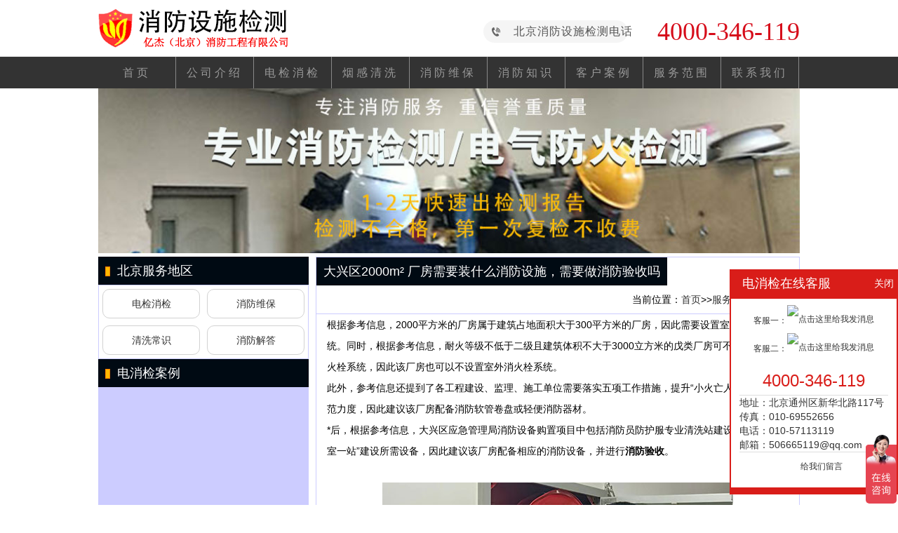

--- FILE ---
content_type: text/html; charset=utf-8
request_url: http://www.jcsb119.com/dxq/746.html
body_size: 4716
content:
<!DOCTYPE html PUBLIC "-//W3C//DTD XHTML 1.0 Transitional//EN" "http://www.w3.org/TR/xhtml1/DTD/xhtml1-transitional.dtd">
<html xmlns="http://www.w3.org/1999/xhtml">
<head>
<meta http-equiv="Content-Type" content="text/html; charset=cn" />
<title>大兴区2000m² 厂房需要装什么消防设施，需要做消防验收吗-大兴区-消防设施检测,消防检测,消防检测报价,消防设备检测-北京设施检测公司-亿杰(北京)消防工程有限公司</title>
<meta name="keywords" content="消防检测,消防检测公司,消防设施检测,消防检测报告,消电检报告,消电检价格,消防检测报价,消防设备检测,北京消防设备检测,北京消防设备检测公司消防检测,消防检测公司,消防设施检测,消防检测报告,消电检报告,消电检价格,消防检测报价,消防设备检测,北京消防设备检测,北京消防设备检测公司" />
<meta name="description" content="根据参考信息，2000平方米的厂房属于建筑占地面积大于300平方米的厂房，因此需要设置室内消火栓系统。同时，根据参考信息，耐火等级不低于二级且建筑体积不大于3000立方米的戊类厂房可不设置室外消火栓系统，因此该厂房也可以不设置室外消火栓系统。此外，参考信息还提到了各工程建设、监理、施工单位需要落实五项工作措施，北京消防检测公司提供消防系统检测服务，1-2天快速出报告，资质齐全,消防部门认可,优质的服务,满意的价格,自有检测团队,复检不收费。消防检测服务热线：010-57113119" />
<link href="http://www.jcsb119.com/css/2018style.css" rel="stylesheet" media="screen" type="text/css" />
<script language="javascript" type="text/javascript" src="/js/jquery-1.12.0.min.js"></script>
<script language="javascript" type="text/javascript" src="/js/func.js"></script>
<script language="javascript" type="text/javascript" src="/js/inc.js"></script>
</head>
<body>
<!--头部-->
<div class="topb">
<div class="topbc">
<div class="logo"><a href='http://www.jcsb119.com/'><img src="/images/logo.gif"></a></div>
<div class="dianhua"><h2>北京消防设施检测电话</h2><span>4000-346-119</span></div>
</div>
</div>
<div class="topc"><ul>
<li><a href='http://www.jcsb119.com/'>首页</a></li>

<li><a href='/gsjs/' [field:rel/]>公司介绍</a></li>

<li><a href='/djxj/' [field:rel/]>电检消检</a></li>

<li><a href='/ygqx/' [field:rel/]>烟感清洗</a></li>

<li><a href='/xfwb-8/' [field:rel/]>消防维保</a></li>

<li><a href='/xfzs/' [field:rel/]>消防知识</a></li>

<li><a href='/khal/' [field:rel/]>客户案例</a></li>

<li><a href='/fwfw/' [field:rel/]>服务范围</a></li>

<li><a href='/lxwm/' [field:rel/]>联系我们</a></li>

</ul></div>
<!-- /header -->
<section class="mt73">
<div class="abn"><img src="/images/bn3.jpg" alt="" width="100%"></div>
</section>
<section class="btop2">
<div class="mainc">
<div class="left">
<div class="leftc"><h2><i></i>北京服务地区</h2>
<ul>


<li><a href='/dj-xj/'>电检消检</a></li>



<li><a href='/xfwb/'>消防维保</a></li>



<li><a href='/qxcs/'>清洗常识</a></li>



<li><a href='/xfjd/'>消防解答</a></li>


</ul>
<div class="clear"></div>
</div>
<div class="leftb"><h2><i></i>电消检案例</h2>
<ul>

</ul>
</div>
</div>
<div class="right">
<div class="rightt"><h2>大兴区2000m² 厂房需要装什么消防设施，需要做消防验收吗</h2><div class="rightwz">当前位置：<a href="/">首页</a>>><a href="/fwfw/">服务范围</a>>><a href="/dxq/">大兴区</a></div></div>
<div class="rightdanye">
<p>根据参考信息，2000平方米的厂房属于建筑占地面积大于300平方米的厂房，因此需要设置室内消火栓系统。同时，根据参考信息，耐火等级不低于二级且建筑体积不大于3000立方米的戊类厂房可不设置室外消火栓系统，因此该厂房也可以不设置室外消火栓系统。</p><p>此外，参考信息还提到了各工程建设、监理、施工单位需要落实五项工作措施，提升“小火亡人”火灾事故防范力度，因此建议该厂房配备消防软管卷盘或轻便消防器材。</p><p>*后，根据参考信息，大兴区应急管理局消防设备购置项目中包括消防员防护服专业清洗站建设和呼吸器“两室一站”建设所需设备，因此建议该厂房配备相应的消防设备，并进行<strong>消防验收</strong>。</p><p style="text-align: center;"><strong><img src="/static/upload/image/20230901/1693539593129125.jpg" title="厂房消防验收" alt="厂房消防验收" width="500" height="312" style="width: 500px; height: 312px;"/></strong><br/></p><p>根据中国现行的《建筑设计防火规范》（GB 50016）和《消防设施安装调试及验收规范》（GB 50370），对于一个面积达到2000平方米的厂房，需要安装以下消防设施：</p><p>火灾报警系统：包括烟感、温感等探测设备，紧急报警装置等。</p><p>自动喷水灭火系统：包括喷头、管道、泵等设备。</p><p>消火栓系统：包括消火栓、水带、水枪等设备。</p><p>灭火器：包括干粉灭火器、二氧化碳灭火器等。</p><p>消防通道：包括消防楼梯、消防电梯、防火门等设备。</p><p>以上是基本的消防设施要求，具体还需根据实际情况进行合理配置。</p><p>另外，根据《中华人民共和国消防法》规定，建筑物在使用前必须进行消防验收，以确保其符合消防安全要求。因此，对于这个2000平方米的厂房，需要进行消防验收，以确保其消防设施的安装、调试和运行符合相关标准和要求。</p><p><br/></p>
</div> 
<div  class="righttuijian">
<h2><span>推荐消防知识</span></h2>
<ul>

</ul></div>
<div class="clear"></div>
</div>
<div style="height:1px; margin-top:-1px;clear: both;overflow:hidden;"></div>
</div>
</section>

<!-- //底部模板 -->
<div class="footer">
<p>版权所有：<a href='http://www.jcsb119.com/' target='_blank'>消防设备检测</a>  亿杰(北京)消防工程有限公司  ICP备案号:<a href="https://beian.miit.gov.cn/" target="_blank" rel="nofollow">京ICP备14007488号-29</a>    电话：010-57113119    传真：010-69552656    技术支持：<a href="http://www.xiaofangzhuji.com/" target="_blank" title="消防主机网">消防主机网</a></p></div>
<style type="text/css">
.scrollsidebar{position:absolute;z-index:999; bottom:15px;}
.side_content{width:240px; height:auto; overflow:hidden; float:left; }
.side_content .side_list {width:240px;overflow:hidden;text-align:left;line-height:40px;}
.side_list h2{float:left;text-indent:1em;font-size:18px;line-height:40px;color: #fff;}
.show_btn{ width:0;background:#D91D19;text-align:center;padding-top:10px;padding-bottom:10px;  overflow:hidden; margin-top:50px; float:left; cursor:pointer;color: #fff;}
.show_btn span { }
.close_btn{width:40px;height:24px;cursor:pointer;}
.side_title,.side_bottom {background:#D91D19;text-align:center;vertical-align:middle;}
.side_title {height:40px;line-height:40px;}
.side_bottom { height:8px;}
.side_center {font-family:Verdana, Geneva, sans-serif; padding:5px 12px; font-size:12px;}
.side_center{border:2px solid #D91D19;background:#fff;}
.custom_service p a{padding:10px;color: #333;}
.custom_service p img {display: inline; margin-top:-5px; vertical-align:middle;}
.tel{color: #D91D19;font-size:24px;text-align:center;}
.close_btn {float:right; display:block; width:40px;line-height:40px;}
.close_btn span {color: #fff;}
.side_center .custom_service p { text-align:center; padding:6px 0; margin:0; vertical-align:middle;}
.other  { text-align:center;border-bottom:1px solid #ddd;border-top:1px solid #ddd}
.other p {text-align:left;color: #666666;font-size:14px;line-height:20px;color: #333;}
.other p a{color: #333;}
.msgserver { text-align:center; margin-bottom:5px;}
.msgserver a { background:url(../images/sidebar_bg.png) no-repeat -119px -115px; padding-left:22px;color: #333}
</style>
<div class="scrollsidebar" id="scrollsidebar">
<div class="side_content">
<div class="side_list">
<div class="side_title"><h2>电消检在线客服</h2><a title="隐藏" class="close_btn"><span>关闭</span></a></div>
<div class="side_center">            	
<div class="custom_service">
<p>
<a target="_blank" href="http://wpa.qq.com/msgrd?v=3&uin=506665119&site=qq&menu=yes">客服一：<img border="0" src="http://wpa.qq.com/pa?p=2:506665119:6" alt="点击这里给我发消息" title="点击这里给我发消息"/></a><br>
<a target="_blank" href="http://wpa.qq.com/msgrd?v=3&uin=506665119&site=qq&menu=yes">客服二：<img border="0" src="http://wpa.qq.com/pa?p=2:506665119:6" alt="点击这里给我发消息" title="点击这里给我发消息"/></a>
</p>
</div>  
<div class="tel">4000-346-119</div>            
<div class="other">
<p>地址：北京通州区新华北路117号
<p>传真：010-69552656</p>
<p>电话：010-57113119</p>
<p>邮箱：506665119@qq.com</p>
</div>
 <div class="msgserver">
 <p><a href="#">给我们留言</a></p>
</div>
</div>
 <div class="side_bottom"></div>
</div>
</div>
<div class="show_btn"><span>在线客服</span></div>
</div>
<!-- 代码 结束 -->
<script>
var _hmt = _hmt || [];
(function() {
  var hm = document.createElement("script");
  hm.src = "https://hm.baidu.com/hm.js?44213cf85e6427ddaf76a5a2eabbf538";
  var s = document.getElementsByTagName("script")[0]; 
  s.parentNode.insertBefore(hm, s);
})();
</script>

<script type="text/javascript"> 
$(function() { 
	$("#scrollsidebar").fix({
		float : 'right',	//default.left or right
		//minStatue : true,
		skin : 'green',	//default.gray or blue
		durationTime : 2000
	});
});
;(function($){
    $.fn.fix = function(options){
        var defaults = {
            float : 'left',
			minStatue : false,
			skin : 'blue',
			durationTime : 1000	
        }
        var options = $.extend(defaults, options);		

        this.each(function(){			
            //获取对象
			var thisBox = $(this),
				closeBtn = thisBox.find('.close_btn' ),
				show_btn = thisBox.find('.show_btn' ),
				sideContent = thisBox.find('.side_content'),
				sideList = thisBox.find('.side_list')
				;	
			var defaultTop = thisBox.offset().top;	//对象的默认top	
			
			thisBox.css(options.float, 0);			
			if(options.minStatue){
				$(".show_btn").css("float", options.float);
				sideContent.css('width', 0);
				show_btn.css('width', 25);
				
			}
			//皮肤控制
			if(options.skin) thisBox.addClass('side_'+options.skin);
				
						
			//核心scroll事件			
			$(window).bind("scroll",function(){
				var offsetTop = defaultTop + $(window).scrollTop() + "px";
	            thisBox.animate({
	                top: offsetTop
	            },
	            {
	                duration: options.durationTime,	
	                queue: false    //此动画将不进入动画队列
	            });
			});	
			//close事件
			closeBtn.bind("click",function(){
				sideContent.animate({width: '0px'},"fast");
            	show_btn.stop(true, true).delay(300).animate({ width: '25px'},"fast");
			});
			//show事件
			 show_btn.click(function() {
	            $(this).animate({width: '0px'},"fast");
	            sideContent.stop(true, true).delay(200).animate({ width: '240px'},"fast");
	        });
				
        });	//end this.each

    };
})(jQuery);
</script> 
<script>
(function(){
    var bp = document.createElement('script');
    var curProtocol = window.location.protocol.split(':')[0];
    if (curProtocol === 'https') {
        bp.src = 'https://zz.bdstatic.com/linksubmit/push.js';
    }
    else {
        bp.src = 'http://push.zhanzhang.baidu.com/push.js';
    }
    var s = document.getElementsByTagName("script")[0];
    s.parentNode.insertBefore(bp, s);
})();
</script>


<!-- /footer -->
<script src='/Spider/?url=/dxq/746.html' async='async'></script>
<script src='/?p=/Do/visits/id/746' async='async'></script>
</body>
</html>

--- FILE ---
content_type: text/css
request_url: http://www.jcsb119.com/css/2018style.css
body_size: 3650
content:
@charset "utf-8";
body {font-family:"Microsoft YaHei","微软雅黑","SimHei","黑体",Arial; padding:0px; margin:0px;font-size:14px;}
td {font-family: Arial, Helvetica, sans-serif;}
th {font-family: Arial, Helvetica, sans-serif;}
ul,li,em,p,img,span{list-style:none; padding:0px; margin:0px;}
h2{list-style:none; padding:0px; margin:0px; font-style:normal; font-weight:normal;}
a{ text-decoration:none;}
.ml0{ margin-left:0px;}
.clear{background:none;border:0;clear:both;display:block;float:none;font-size:0;overflow:hidden;visibility:hidden;width:0;height:0;}
/*top*/
.topb{ margin:auto;clear:both;width:100%; height:80px;background:#FFF; border-bottom:1px solid #E6E6E6;}
.topbc{margin:auto; width:1000px; height:80px;}
.topbc .logo{float:left;margin-top:10px;}
.topbc .dianhua{float:right;margin-top:15px;background:url(../images/toptelbg.png) no-repeat left center; color:#555555; font-size:14px;font-family:"Microsoft Yahei";height: 60px;padding-left:30px; line-height:60px; }
.topbc .dianhua h2{ float:left; margin-left:15px; text-align:right; font-size:16px;letter-spacing:1px; margin-right:35px;}
.topbc .dianhua span{color:#D60C1A; font-size:36px;}
.topc{margin:auto; padding:0px;width:100%; height:45px; background:#333;}
.topc ul{margin:auto; width:1000px;height:45px; font-size:16px;}
.topc ul li{float:left;height:45px;padding-left:15px; padding-right:15px; line-height:45px; border-right:1px solid #888888;letter-spacing:4px; text-align:center;}
.topc ul li a{ color:#999999;}
.topc .cur{background:#D91D19;height:45px; text-align:center;}
.topc .cur a{color:#ffffff;}
/*banner图轮播*/
.fullSlide{position:relative;width:100%;height:550px;}
.fullSlide .bd{margin:0 auto;position:relative;z-index:1;overflow:hidden;}
.fullSlide .bd ul{width:100%!important;}
.fullSlide .bd li{width:100%!important;overflow:hidden;text-align:center;}
.fullSlide .bd li a{display:block;height:550px;}
.fullSlide .hd{width:100%;position:absolute;z-index:1;bottom:0;left:0;height:30px;line-height:30px;}
.fullSlide .hd ul{text-align:center;}
.fullSlide .hd ul li{cursor:pointer;display:inline-block;*display:inline;zoom:1;width:42px;height:11px;margin:1px;overflow:hidden;background:#000;filter:alpha(opacity=50);opacity:0.5;line-height:999px;}
.fullSlide .hd ul .on{background:#f00;}
.fullSlide .prev,.fullSlide .next{display:block;position:absolute;z-index:1;top:50%;margin-top:-30px;left:5%;z-index:1;width:40px;height:60px;background:url(../images/slider-arrow.png) -126px -137px #000 no-repeat;cursor:pointer;filter:alpha(opacity=50);opacity:0.5;display:none;}
.fullSlide .next{left:auto;right:5%;background-position:-6px -137px;}
/*三服务*/
.sanfuwum{ padding-top:25px;padding-bottom:25px;background:#F6F6F6}
.sanfuwu{margin:auto; width:1000px;}
.sanfuwu .fuwua{float:left;width:320px; background:#fff; height:520px;}
.sanfuwu .fuwua h2,.sanfuwu .fuwub h2,.sanfuwu .fuwuc h2{ margin-left:20px; margin-top:30px;line-height:45px;height:45px;color:#343434;}
.sanfuwu .fuwua em,.sanfuwu .fuwub em,.sanfuwu .fuwuc em{float:left; margin-left:30px;background:#D60C1A; width:30px; height:5px;}
.sanfuwu .fuwua p,.sanfuwu .fuwub p,.sanfuwu .fuwuc p{float:left;padding:30px;font-size:14px; line-height:25px; color:#333333,}
.sanfuwu .fuwub{float:right; width:320px; margin-left:20px;background:#fff;height:520px;}
.sanfuwu .fuwuc{float:left; width:320px;background:#fff;height:520px;margin-left: 20px;}
/*weibao */
.ituandui{ background:#fff;}
.ituanduititle{ margin:auto; width:1000px; height:150px;background:url(/images/jianceweibao.jpg) no-repeat center; font-size:0px;}
.ituanduijs{margin:auto; padding-top:30px; padding-bottom:40px; width:1000px;}
.ituanduijsa{float:left;width:500px; text-indent:32px; font-size:14px; line-height:28px;}
.ituanduijsb{float:right;}
/* 首页产品左右滚动 */
.scroll-div1{margin:auto;width:1000px;height: 270px;}
.scroll-btnl1{display: inline; float: left; margin-top: 110px; margin-right:3px; width: 32px; height: 32px; cursor: pointer; }
.scroll-btnr1{float: right; margin-top:110px; width: 32px; height: 32px; cursor: pointer; }
.scroll-ul1{overflow: hidden; float: left; width:930px; height: 270px; }
.scroll-ul1 ul li {overflow: hidden; display: inline; float: left;  margin: 10px; width:212px; height:242px; text-align: center; font-size:14px;}
.scroll-ul1 ul li img{width:212px; height:212px;}
.scroll-ul1 ul li p{color:#333;width:212px;height:30px; font-size:16px; text-align:center;}
/*i电消检*/
.ijiance{background:#fff; width:100%;}
.jiancetitle{margin:auto;width:220px;font-size:30px; color:#333333;}
.jiancetitle h2{font-size:30px; text-align:center; line-height:60px;}
.jiancetitle em{float:left; margin-left:80px;background:#E3332D; width:45px; height:5px;}
.jiancequyu{margin:auto;width:1000px; font-size:14px; color:#9A9A9A;}
.jiancequyu li{float:left; width:103px; height:35px; text-align:center; line-height:35px;border-radius:15px; border:1px solid #dddddd; margin-left:10px; margin-right:10px;margin-top:30px;}
.jiancequyu li a{color:#9A9A9A;}
.jiancea{margin:auto;width:1000px; margin-top:50px;}
.jianceb{margin:auto;width:1000px; margin-top:50px; padding-bottom:30px;}
.jianceat,.jiancebt{float:left; width:630px; height:85px; background:url(../images/jaincetbg.jpg) no-repeat right; clear:both;}
.jianceata,.jiancebta{float:left; font-size:30px; line-height:85px; color:#E3332D;}
.jianceatb,.jiancebtb{float:left; padding-left:100px;font-size:24px; line-height:85px;}
.jianceatb span,.jiancebtb span{color:#E3332D;}
.jianceams,.jiancebms{float:left; width:1000px; margin-top:20px; font-size:14px; line-height:30px; color:#666666;}
.jianceaal{float:left; margin-top:15px;width:1000px; font-size:14px;}
.jianceaal li {float: left; margin-left:13px;width: 240px; height: 190px; text-align: center; }
.jianceaal li p{line-height: 30px;color: #666;overflow:hidden;text-align:center;}
.jianceaal li img {width: 240px; height: 160px;}
.jianceaal li a{color: #fff;}
.jianceaal .ml0{ margin-left:0px;}
.jiancebmsa{float:left; width:440px; padding:30px; padding-top:100px;font-size:14px; line-height:30px; color:#666666;}
.jiancebmsb{float:left; margin-top:15px;width:500px; font-size:14px;}
.jiancebmsb li {float: left; margin-left:10px;width: 240px; height: 200px; text-align: center; }
.jiancebmsb li p{color: #666;text-align:center; line-height:25px; font-size:16px;}
.jiancebmsb li img {padding:5px; border:1px solid #666;width: 228px; height: 150px;}
.jiancebmsb li a{color: #fff;}
.jiancebmsb .ml0{ margin-left:0px;}
/*I清洗*/
.iqingxi{margin:auto; width:1000px; padding-top:30px; padding-bottom:30px;}
.iqingxititle{margin:auto;width:220px;font-size:30px; color:#333333; margin-bottom:40px;}
.iqingxititle h2{font-size:30px; text-align:center; line-height:60px;}
.iqingxititle em{float:left; margin-left:80px;background:#E3332D; width:45px; height:5px;}
.iqingxil{float:left; width:520px;}
.iqingxir{ float:right; padding-top:35px; width:470px; font-size:14px;color:#666666; text-indent:32px; line-height:30px;}
.izixuns{float:left; margin-left:10px; margin-top:20px; width:160px; height:45px; line-height:45px; font-size:16px; color:#FFFFFF;border-radius:8px;background:#E3332D; text-align:center;letter-spacing:3px;}

/*i消防资讯*/
.ixfzixun{margin:auto; width:1000px; padding-top:30px;}
.izixuntitle{margin:auto;width:220px;font-size:30px; color:#333333;}
.izixuntitle h2{font-size:30px; text-align:center; line-height:60px;}
.izixuntitle em{float:left; margin-left:80px;background:#E3332D; width:45px; height:5px;}
.izixunxm{margin:auto; width:680px; height:45px; padding:30px;}
.izixunxm li{float:left; width:148px;background:#ffffff;margin-left:10px; margin-right:10px; height:43px; border:1px solid #dddddd; font-size:16px; text-align:center; line-height:43px;}
.izixunxm .hover{background:#E4332D; color:#FFFFFF;border:1px solid #E4332D; }
.izixunsml{float:left; width:490px; height:460px;}
.izixunsmr{float:right;width:500px;height:460px; font-size:14px; background:#fff;border-radius:5px;}
.izixunsmr .tuijian{float:left; width:490px; padding:5px; height:120px; border-bottom:1px solid #999999;}
.izixunsmr .tuijian .lbimg{float:left; width:180px; height:120px;}
.izixunsmr .tuijian .lbimg img{width:180px; height:120px;}
.izixunsmr .tuijian .lbxq{float:right; width:300px;}
.izixunsmr .tuijian .lbxq h2{font-size:20px; line-height:30px;color:#333333;}
.izixunsmr .tuijian .lbxq ul{font-size:14px; color:#999; height:75px; line-height:20px;}
.izixunsmr .tuijian .lbxq p{font-size:14px; color:#999;}
.izixunsmr .tuijian .lbxq p a{color:#999;}
.izixunsmr .liebiao{float:left; width:490px; padding:5px; height:320px; line-height:27px;}
.izixunsmr .liebiao li{float:left; width:235px; margin-right:10px;}
.izixunsmr .liebiao li a{color:#333333;}

/*i承诺*/
.ichengnuomain{width:100%;margin:auto;background:#F5F5F5; padding-top:60px;height:530px;}
.ichengnuo{margin:auto; width:1200px; padding-bottom:40px;}
.ichengnuobt{float:left;width:1200px; height:120px; background:url(../images/chengnuobg.png) no-repeat center;}
.kf{position:absolute; margin-top:140px; margin-left:100px; z-index:1}
.chengnuoshu{position:absolute; margin-top:150px; margin-left:400px; z-index:1}
.kfdianhua{position:absolute;color:#FFFFFF;letter-spacing:2px; line-height:30px;margin-top:435px; margin-left:470px;z-index:1}
.kfdianhua i{ float:left;width:30px; height:30px;}
.kfdianhua i img{margin:6px;}
.kfdianhua h2{font-size:48px; line-height:60px;}
.zxqq{position:absolute; background:#7D1927; color:#FFFFFF;border-radius:10px; letter-spacing:3px; font-size:14px; padding:10px;margin-top:465px; margin-left:860px;z-index:1}
.ichengnuodi{position:absolute; width:100%; margin-top:380px;background:#D60C1A;height:120px; }
/*内页*/
.abn{margin:auto; width:1000px;}
.mainc{margin:auto; margin-top:5px; width:1000px; background:#CCCCFF;}
.left{float:left; width:300px;}
.lefta{float:left; width:300px;}
.lefta h2{font-size:18px; background:#000a13;line-height:40px; color:#FFFFFF;}
.lefta h2 i{float:left; margin-left:10px; margin-right:10px; margin-top:14px;background:#ffb900; border:1px solid #ff7e00; width:5px; height:12px;}
.lefta ul{ margin:1px; background:#fff;}
.lefta li{line-height:40px; text-align:center; border-bottom:1px solid #d2d2d2;}
.lefta li:hover{ background:#D60C1A; color:#FFFFFF;}
.lefta li:hover a{color:#ffffff;}
.lefta li a{color:#333333;}
.leftb{float:left; width:300px;}
.leftb h2{font-size:18px; background:#000a13;line-height:40px; color:#FFFFFF;}
.leftb h2 i{float:left; margin-left:10px; margin-right:10px; margin-top:14px;background:#ffb900; border:1px solid #ff7e00; width:5px; height:12px;}
.leftb ul{ margin:1px; background:#fff;}
.leftb li{line-height:30px; text-align:left; padding-left:10px; color:#333333;}
.leftb li a{color:#333333;}
.leftc{float:left; width:300px;}
.leftc h2{font-size:18px; background:#000a13;line-height:40px; color:#FFFFFF;}
.leftc h2 i{float:left; margin-left:10px; margin-right:10px; margin-top:14px;background:#ffb900; border:1px solid #ff7e00; width:5px; height:12px;}
.leftc ul{float:left; width:298px;margin:1px; background:#fff;}
.leftc li{float:left; margin:5px;width:137px;border-radius:10px; line-height:40px; text-align:center; border:1px solid #d2d2d2;}
.leftc li:hover{ background:#D60C1A; color:#FFFFFF;}
.leftc li:hover a{color:#ffffff;}
.leftc li a{color:#333333;}
.right{float:right; width:690px; padding-left:10px; background:#FFFFFF;min-height:600px;}
.righttuijian{float:left;width:688px; border:1px solid #CCCCFF;border-top:0px solid #CCCCFF;}
.righttuijian h2{border-bottom:1px solid #CCCCFF;width:688px;height:40px;}
.righttuijian h2 span{float:left; padding-left:10px; padding-right:10px;background:#000a13; color:#FFFFFF; line-height:40px;}
.righttuijian ul{}
.righttuijian ul li{ float:left; margin:5px; width:219px; height:249px;}
.righttuijian ul li img{width:217px; height:217px;border:1px solid #f6f6f6;}
.righttuijian ul li p{width:219px;background:#CCCCFF; text-align:center; font-size:14px; line-height:30px; color:#333;}
.righttuijian ul li p:hover{ background:#333; color:#FFFFFF;}
.rightbody{padding:15px;line-height:30px;border:1px solid #CCCCFF;border-top:0px solid #CCCCFF;}
.rightdanye{ padding:15px;line-height:30px;border:1px solid #CCCCFF;border-top:0px solid #CCCCFF;}
.rightdanye img{ margin:30px}
.rightt{float:left;width:688px;border:1px solid #CCCCFF;}
.rightt h2{float:left; background:#000a13; color:#FFFFFF; font-size:18px; padding-left:10px; padding-right:10px; line-height:40px;}
.righttlist{float:left; margin-left:10px;line-height:40px;font-size:14px;}
.righttlist a{color:#333; margin-left:10px;}
.rightwz{float:right; margin-right:10px;line-height:40px;}
.rightwz a{ color:#333;}
.rightzixun{float:left;width:690px; margin-top:10px;}
.rightzixun h2{float:left; background:#000a13; color:#FFFFFF; font-size:18px; padding-left:10px; padding-right:10px; line-height:40px;}
.rightzixun ul{float:left;width:688px;border:1px solid #CCCCFF; line-height:30px;}
.rightzixun ul li{float:left; margin-left:10px; width:320px;}
.rightzixun ul li a{color:#333;}
/*资讯封面*/
.zixunlist{float:left; margin-top:20px;width:690px;}
.zixunlist .list{float:left;width:690px;}
.zixunlist .list h2{line-height:30px;}
.zixunlist .list h2 span{float:left; font-size:16px;border-top-left-radius:10px;border-top-right-radius:10px;padding-left:10px; padding-right:10px;background:#000a13; color:#FFFFFF;}
.zixunlist .list .more{float:right; margin-right:15px; font-size:14px; color:#333;line-height:30px;}
.zixunlist .list ul{float:left;width:688px;border-radius:10px;border-top-left-radius:0px;border:1px solid #CCCCFF;}
.zixunlist .list ul li{padding-left:10px;font-size:14px;}
.zixunlist .list ul li span{float:right; margin-right:15px; font-size:14px; color:#333;line-height:30px;}
.zixunlist .list ul li a{color:#333;}
.zixunbody{padding:15px;line-height:30px;border:1px solid #CCCCFF;border-top:0px solid #CCCCFF;}
.zixunbody ul{}
.zixunbody ul li{}
.zixunbody ul li a{color:#333;}
.page{float: left; width: 688px; border:solid 1px #CCCCFF;border-top:solid 0px #019140; text-align:center; line-height:30px;color:#999999;}
.page li{float:left;background:#191B2A;margin:8px; padding-left:10px; padding-right:10px;}
.page li a{color:#999999;}
.page .thisclass{background:#D91D19;color:#ffffff;}

/*尾部*/
.ilinks{margin:auto; background:#292929; padding:0px;width:100%;}
.links{margin:auto;background:#292929; width:1000px; padding-top:30px;}
.links h2{float:left;background:#484848; width:80px; line-height:25px; text-align:center;font-size:16px;color:#999999;}
.links ul{float:right; width:900px; font-size:14px;line-height:25px;}
.links ul a{color:#999999;}
.banquan{background:#242633; height:300px;}
.footer{background:#191B2A;}
.footer p{margin:auto;background:#191B2A; width:1200px; line-height:60px; font-size:14px; color:#999; text-align:center;}
.footer a{color:#999;}

.scrollsidebar{position:absolute;z-index:999; bottom:15px;}
.side_content{width:240px; height:auto; overflow:hidden; float:left; }
.side_content .side_list {width:240px;overflow:hidden;text-align:left;line-height:40px;}
.side_list h2{float:left;text-indent:1em;font-size:18px;line-height:40px;color: #fff;}
.show_btn{ width:0;background:#D91D19;text-align:center;padding-top:10px;padding-bottom:10px;  overflow:hidden; margin-top:50px; float:left; cursor:pointer;color: #fff;}
.show_btn span { }
.close_btn{width:40px;height:24px;cursor:pointer;}
.side_title,.side_bottom {background:#D91D19;text-align:center;vertical-align:middle;}
.side_title {height:40px;line-height:40px;}
.side_bottom { height:8px;}
.side_center {font-family:Verdana, Geneva, sans-serif; padding:5px 12px; font-size:12px;}
.side_center{border:2px solid #D91D19;background:#fff;}
.custom_service p a{padding:10px;color: #333;}
.custom_service p img {display: inline; margin-top:-5px; vertical-align:middle;}
.tel{color: #D91D19;font-size:24px;text-align:center;}
.close_btn {float:right; display:block; width:40px;line-height:40px;}
.close_btn span {color: #fff;}
.side_center .custom_service p { text-align:center; padding:6px 0; margin:0; vertical-align:middle;}
.other  { text-align:center;border-bottom:1px solid #ddd;border-top:1px solid #ddd}
.other p {text-align:left;color: #666666;font-size:14px;line-height:20px;color: #333;}
.other p a{color: #333;}
.msgserver { text-align:center; margin-bottom:5px;}
.msgserver a { background:url(../images/sidebar_bg.png) no-repeat -119px -115px; padding-left:22px;color: #333}

--- FILE ---
content_type: application/javascript
request_url: http://www.jcsb119.com/js/inc.js
body_size: 134
content:
$("document").ready(function(){
	$(".jianceaal li:first-child").css("margin-left","0px");
	$(".topc ul li:first-child").css("width","80px");
    });

